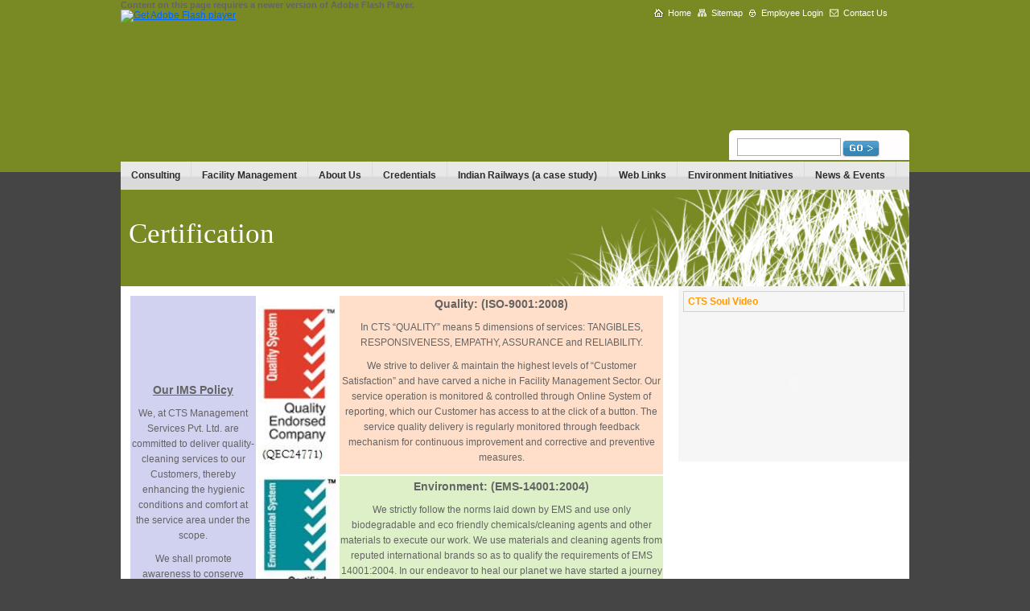

--- FILE ---
content_type: text/html; charset=UTF-8
request_url: http://www.relyoncts.com/certification.php
body_size: 5734
content:

<!DOCTYPE html PUBLIC "-//W3C//DTD XHTML 1.0 Transitional//EN" "http://www.w3.org/TR/xhtml1/DTD/xhtml1-transitional.dtd">
<html xmlns="http://www.w3.org/1999/xhtml">
<head>
	<meta http-equiv="Content-Type" content="text/html; charset=utf-8" />
	<title>CTS Certification | CTS Quality Services</title>
	<meta name="description" content="CTS is most reliable innovative service provider especially in facility management segment. We Deliver 100% services promised. We are a top of the line service management and service consulting organization."/>
	<meta name="keywords" content="CTS Certification, CTS Quality Services, CTS Consulting, Consulting Services, Marketing Services, Consulting, Management Consulting, Technical Consulting, Business Consulting, Marketing Consulting, Marketing Consulting Firms, Top Consulting Firms, Business Management Consulting, CTS Facility Services, Facility Services, Engineering Services, Maintenance Services, Clean Train Station Services, Advertising Services, Facility Management Services, Consulting Technical Services, Environment Services & Initiatives, Outdoor Media Services, CTS Management"/>

	<script src="scripts/StringFunctions.js" type="text/javascript"></script>
	<script src="scripts/swfobject_modified.js" type="text/javascript"></script>
	<script type="text/javascript" src="scripts/dropdowntabs.js"></script>
	<script type="text/javascript" src="scripts/anylinkcssmenu.js"></script>
	<script src="scripts/StringFunctions.js" type="text/javascript"></script>
	<script src="scripts/swfobject_modified.js" type="text/javascript"></script>
	<script type="text/javascript" src="scripts/dropdowntabs.js"></script>
	<script src="scripts/StringFunctions.js" type="text/javascript"></script>
	<script src="scripts/swfobject_modified.js" type="text/javascript"></script>
	<script type="text/javascript" src="scripts/dropdowntabs.js"></script>
	<script type="text/javascript">
	anylinkcssmenu.init("anchorclass")
	</script>
	<link href="css/style.css" rel="stylesheet" type="text/css" />
	<style type="text/css">
	<!--
	.style1 {
		font-size: 14px;
		font-weight: bold;
	}
	.style2 {font-size: 14px}
	.style3 {font-size: 12px; }
	-->
	</style>
	<script type="text/javascript">

  var _gaq = _gaq || [];
  _gaq.push(['_setAccount', 'UA-39588402-1']);
  _gaq.push(['_trackPageview']);

  (function() {
    var ga = document.createElement('script'); ga.type = 'text/javascript'; ga.async = true;
    ga.src = ('https:' == document.location.protocol ? 'https://ssl' : 'http://www') + '.google-analytics.com/ga.js';
    var s = document.getElementsByTagName('script')[0]; s.parentNode.insertBefore(ga, s);
  })();

</script>
</head>
<body >
<div id="main">

<div>
<div id="leftpart">
  <object id="FlashID" classid="clsid:D27CDB6E-AE6D-11cf-96B8-444553540000" width="600" height="200">
    <param name="movie" value="/images/globe_2new.swf" />
    <param name="quality" value="high" />
    <param name="wmode" value="opaque" />
    <param name="swfversion" value="6.0.65.0" />
    <!-- This param tag prompts users with Flash Player 6.0 r65 and higher to download the latest version of Flash Player. Delete it if you don’t want users to see the prompt. -->
    <param name="expressinstall" value="/Scripts/expressInstall.swf" />
    <!-- Next object tag is for non-IE browsers. So hide it from IE using IECC. -->
    <!--[if !IE]>-->
    <object type="application/x-shockwave-flash" data="/images/globe_2new.swf" width="600" height="200">
      <!--<![endif]-->
      <param name="quality" value="high" />
      <param name="wmode" value="opaque" />
      <param name="swfversion" value="6.0.65.0" />
      <param name="expressinstall" value="/Scripts/expressInstall.swf" />
      <!-- The browser displays the following alternative content for users with Flash Player 6.0 and older. -->
      <div>
        <h4>Content on this page requires a newer version of Adobe Flash Player.</h4>
        <p><a href="http://www.adobe.com/go/getflashplayer"><img src="http://www.adobe.com/images/shared/download_buttons/get_flash_player.gif" alt="Get Adobe Flash player" width="112" height="33" /></a></p>
      </div>
      <!--[if !IE]>-->
    </object>
    <!--<![endif]-->
  </object>
</div>
<div id="rightpart">
<div id="hederlink"><ul><li><a class="home" href="/">Home</a> </li><li> <a class="sitemap" href="/sitemap.php">Sitemap</a></li><li> <a class="login" href="/DB/Login.php">Employee Login</a></li><li><a class="contactus" href="/contact-us.php">Contact Us</a></li>
</ul>
</div>
<div id="search"><p><input  class="input "name="" type="text" /></p>
<form id="form1" name="form1" method="post" action="">
<input type="image" name="imageField" id="imageField" src="/images/button.jpg" />
</form>
</div>
</div>
<div class="clearboth"></div>
 </div>


<div id="bluemenu" class="bluetabs">
<ul>
<li><a href="/cts-consulting.php" rel="dropmenu1_b">Consulting</a></li>
<li><a href="/cts-facility-services.php" rel="dropmenu2_b">Facility Management</a></li>
<li><a href="/about-cts.php" rel="dropmenu3_b">About Us</a></li>
<li><a href="/cts-credentials.php" rel="dropmenu4_b">Credentials</a></li>
<li><a href="/indian-railways.php" rel="dropmenu5_b">Indian Railways (a case study)</a></li>
<li><a href="/web-links.php" rel="dropmenu6_b">Web Links</a></li>
<li><a href="/environment-initiatives.php" rel="dropmenu7_b">Environment Initiatives</a></li>
<li><a href="/news.php">News & Events</a></li>
</ul>
</div>
<!--1st drop down menu -->
<div id="dropmenu1_b" class="dropmenudiv_b">
<a class="menulink" href="/cts-services.php">Services as they are</a>
<a class="menulink" href="/service-blue-printing.php">Service Blue Printing</a>
<a class="menulink" href="/service-quality-dimensions.php">Service Quality Dimensions</a>
<a class="menulink" href="/service-strategy.php">Service Strategy</a>
<a class="menulink" href="/servicescape.php">Service scape</a>
</div>


<!--2nd drop down menu -->
<div id="dropmenu2_b" class="dropmenudiv_b" style="width:220px;">
<a class="menulink" href="/service-product-types.php">Service Product Types</a>
<a class="menulink" href="/services-quality-dimensions.php">Services Quality Dimensions </a>
<a class="menulink" href="/services-benchmark-standards.php">Services Benchmark &amp; Standards</a>
<a class="menulink" href="/training-development.php">Training &amp; Development  </a>
<a class="menulink" href="/service-locations.php">Service Locations</a>
</div>

<!--3nd drop down menu -->
<div id="dropmenu3_b" class="dropmenudiv_b" style="width:230px;">
<a class="menulink" href="/integrated-management-systems.php"> Integrated Management Systems </a>
<a class="menulink" href="/cts-management.php">CTS Management  </a>
<a class="menulink" href="/e-Catalogue-CTS.pdf">e-Catalogue </a>
<a class="menulink" href="/our-bankers.php">Our Bankers </a>
<a class="menulink" href="/our-supply-chain-partners.php">Our Supply Chain Partners</a>
<a class="menulink" href="/our-auditors.php">Our Auditors</a>
<a class="menulink" href="/careers-with-cts.php">Careers with CTS</a>
<a class="menulink" href="/management-information-systems.php">Management Information Systems</a>
<a class="menulink" href="/hr-policy.php">HR Policy</a>
<a class="menulink" href="/contact-us.php">Contact Us</a></div>


<!--3nd drop down menu -->
<div id="dropmenu4_b" class="dropmenudiv_b" style="width:230px;">
<a class="menulink" href="/recognition.php"> 	Awards &amp; Recognitions</a>
<a class="menulink" href="/certification.php">Certifications </a>
<a class="menulink" href="/achievements.php">Achievements </a>
<a class="menulink" href="/intellectual-property-rights.php">IPR (Intellectual Property Rights)</a>
</div>

<!--3nd drop down menu -->
<div id="dropmenu5_b" class="dropmenudiv_b" style="width:320px;">
<a class="menulink" href="/services-products-design.php">Service Products Design</a>
<a class="menulink" href="/coach-cleaning-services-standards.php">Coach Cleaning Service Standards &amp; Benchmarks </a>
<a class="menulink" href="/technical-specifications-coach-cleaning.php">Technical Specifications of Coach Cleaning    </a>
<a class="menulink" href="/performance-feedback.php">Performance Feedback </a>
<a class="menulink" href="/railway-board-circulars-cleaning.php">Railway Board Circulars on Coach Cleaning</a>
<a class="menulink" href="/coach-cleaning-contracts-awarded.php">Coach Cleaning Contracts Awarded by Railways</a></div>


<div id="dropmenu6_b" class="dropmenudiv_b" style="width:260px;">
<a class="menulink" href="http://www.indianrailways.gov.in/" rel="nofollow" target="_blank">Ministry of Railways </a>
<a class="menulink" href="http://www.indianrailways.gov.in/indianrailways/index.jsp" rel="nofollow" target="_blank">Indian Railway Websites </a>
<a class="menulink" href="http://erail.in/" rel="nofollow" target="_blank">Rail Enquiries </a>
<a class="menulink" href="http://www.fmsalumni.in/users/home" rel="nofollow"  target="_blank">FMS Alumni Association</a>
<a class="menulink" href="http://www.eurekaforbes.com/" rel="nofollow"  target="_blank">Eureka Forbes Limited</a>
<a class="menulink" href="http://www.livinlitefoods.net/" rel="nofollow"  target="_blank">LiveinLiteFoods</a>
<a class="menulink" href="http://www.iodonline.com/" rel="nofollow"  target="_blank">Institute of Directors</a>
<a class="menulink" href="http://www.wcfcg.com/" rel="nofollow"  target="_blank">World Council of Corporate Governance</a>
<a class="menulink" href="http://www.icicibank.com/" rel="nofollow"  target="_blank">ICICI Bank</a>
<a class="menulink" href="http://www.karcher.com/" rel="nofollow"  target="_blank">Karcher</a>
<a class="menulink" href="http://www.nilfisk.com/" rel="nofollow"  target="_blank">Nilfisk-Advance</a>
<a class="menulink" href="http://www.pudumjeehygiene.com/" rel="nofollow"  target="_blank">Pudumjee</a>
<a class="menulink" href="http://www.rbi.org.in/" rel="nofollow"  target="_blank">Reserve Bank of India</a>
<a class="menulink" href="http://www.esic.nic.in/" rel="nofollow"  target="_blank">Employee State Insurance Corporation</a>
<a class="menulink" href="http://www.epfindia.com/" rel="nofollow"  target="_blank">Providend Fund</a>
<a class="menulink" href="http://www.salestaxindia.com/" rel="nofollow"  target="_blank">Ministry of Sales Tax</a>
<a class="menulink" href="http://labour.nic.in/" rel="nofollow"  target="_blank">Ministry of Labour</a>
<a class="menulink" href="http://www.mca.gov.in/" rel="nofollow"  target="_blank">Ministry of Corporate Affairs</a>
<a class="menulink" href="http://www.nationalrailmuseum.org/" rel="nofollow"  target="_blank">Rail Museum</a>
</div>


<div id="dropmenu7_b" class="dropmenudiv_b" style="width:160px;">
<a class="menulink" href="/e-campanion.php">E-campaigns</a>
<a class="menulink" href="/climathon.php">Climathon </a>
<a class="menulink" href="/greenagers.php">Greenagers </a>
</div>


<script type="text/javascript">
tabdropdown.init("bluemenu")
</script>



<div class="innerpages">
<h1>Certification</h1></div>

<div id="container">
<div id="leftsect">
<div id="contentpart">
  <table width="666" border="0">
   <tr>
     <td width="154" rowspan="3" bgcolor="#D1D1F0"><p align="center" class="style2"><strong><u>Our IMS Policy</u></strong></p>
       <p align="center">We, at CTS Management  Services Pvt. Ltd. are committed to deliver quality-cleaning services to our  Customers, thereby enhancing the hygienic conditions and comfort at the service  area under the scope.</p>
       <p align="center">We shall promote  awareness to conserve natural resources and keep the area hygienically clean  for safe and healthy environment.</p>
       <p align="center">We shall provide  non-polluting, non-hazardous services and abide by all the applicable statutory  &amp; regulatory requirements.</p>
       <p align="center">The system and  processes will be regularly reviewed for continual improvements.&#13;</p>       </td>
     <td width="98"><a href="CTS Management-QMS Certificate.pdf"><img src="images/Quality.jpg" width="96" height="197" border="0" /></a></td>
     <td width="400" bgcolor="#FFDFCA" ><p align="center" class="style2"><strong>Quality:  (ISO-9001:2008)</strong></p>
       <p align="center">In CTS “QUALITY”  means 5 dimensions of services: TANGIBLES, RESPONSIVENESS, EMPATHY, ASSURANCE  and RELIABILITY. </p>
       <p align="center">We strive to deliver  &amp; maintain the highest levels of “Customer Satisfaction” and have carved a  niche in Facility Management Sector. Our service operation is monitored &amp;  controlled through Online System of reporting, which our Customer has access to  at the click of a button. The service quality delivery is regularly monitored  through feedback mechanism for continuous improvement and corrective and  preventive measures. </p>       </td>
   </tr>
   <tr>
     <td><a href="CTS Management-EMS Certificate.pdf"><img src="images/EMS.jpg" width="96" height="197" border="0" /></a></td>
     <td bgcolor="#DDF0C8"><p align="center" class="style1">Environment:  (EMS-14001:2004)</p>
       <p align="center">We strictly follow  the norms laid down by EMS and use only biodegradable and eco friendly  chemicals/cleaning agents and other materials to execute our work. We use  materials and cleaning agents from reputed international brands so as to  qualify the requirements of EMS 14001:2004. In our endeavor to heal our planet  we have started a journey to make our office paperless as far as possible. We  have an <strong>Online System of Reporting</strong> for the same. We promote awareness not only amongst our  staff but also the users and customers.  </p>
       </td>
   </tr>
   <tr>
     <td><a href="CTS Management-OHSAS Certificate.pdf"><img src="images/OHSAS.jpg" width="96" height="197" border="0" /></a></td>
     <td bgcolor="#FFE082"><p align="center" class="style2"><strong>Safety  of our Employees: (OHSAS-18001:2007)</strong></p>
       <p align="center" class="style3">We are committed to  the Safety of our employees and adhere to the below mentioned to ensure that  Safety is not compromised at any cost:</p>
       <div>
         <div align="center">•  All the <strong>Personal Protective Gears (PPGs)</strong> are provided namely  Helmets, Face Mask, Gloves, Gum Boot and Ear Plugs.</div>
       </div>
       <div>
         <div align="center">•  All the Employees are covered under <strong>ESIC</strong> from day 1 of  Joining the Company.</div>
       </div>
       <div>
         <div align="center">•  We have a well documented exhaustive <strong>Emergency  Preparedness Plan</strong>  in place.</div>
       </div>
       <div>
         <div align="center">•  All the sites where we operate have <strong>Fire  Extinguishers</strong>.</div>
       </div>
       <div>
         <div align="center">•  We have <strong>a person trained on First Aid </strong>at every site we  operate.</div>
       </div>
       <div>
         <div align="center">•  We conduct periodic training on Safety  aspects, and evacuation procedures in case of any contingency.</div>
       </div>
       <p align="center"><strong>    We have 0% accident record to  corroborate this fact.&#13;</strong></p></td>
   </tr>
 </table>
</div>
</div>
<div id="rightsect">
<div  class="vedio"><h2>CTS Soul Video</h2> 
<div style="width:270px; height:180px;"> <object width="275" height="180"><param name="movie" value="http://www.youtube.com/v/I5VH9fpyYwM&hl=en_US&fs=1&"></param><param name="allowFullScreen" value="true"></param><param name="allowscriptaccess" value="always"></param><embed src="http://www.youtube.com/v/I5VH9fpyYwM&hl=en_US&fs=1&" type="application/x-shockwave-flash" allowscriptaccess="always" allowfullscreen="true" width="275" height="180"></embed></object></div>
</div>


</div>
<div class="clr"></div>

<div  id="footer">
	<table width="100%" border="0" cellspacing="0" cellpadding="0">
    	<tr>
      		<td width="13%" style="font-size:14px; color:#FFF; font-weight:bold; padding-left:10px;">FOLLOW US ON </td>
      		<td width="4%"><a href="http://www.facebook.com/pages/CTS/158206634198297?ref=ts" target="_blank"><img src="/images/f.jpg" width="32" height="29" alt="Relyoncts in facebook.com"/></a></td>
      		<td width="4%"><a href="http://twitter.com/skjalla" target="_blank"><img src="/images/t.jpg" width="32" height="29" alt="Relyoncts in twitter.com"/></a></td>
      		<td width="6%"><a href="http://www.linkedin.com/profile/edit?trk=tab_pro" target="_blank"><img src="/images/linkid.jpg" width="32" height="29" alt="Relyoncts in linkedin.com"/></a></td>
      		<td width="73%"></td>
        </tr>
	</table>
  	<div id="footernew">
    	<div style="margin-bottom:5px;">© 2010 CTS Management Services Pvt. Ltd. - All rights reserved.</div>
  	</div>
</div>
</div>

</div>




</body>
</html>


--- FILE ---
content_type: text/css
request_url: http://www.relyoncts.com/css/style.css
body_size: 1786
content:
body {margin:0; padding:0; background:url(../images/homepages.gif) repeat-x #454545; padding:0px; margin:0px; margin:0 auto; overflow-x:hidden; color:#646464; font:normal 11px Arial;}
div, p, h1, h2, h3, h4, h5, h6,input,a , form {margin:0; padding:0; }
ul, li {}
img {border:0; outline:none;}
.clearboth {clear:both;}
.clr{clear:both;}
a{color:#06F; font-size:12px;}
#main{ margin:auto; width:980px; }
#leftpart{ float:left; width:600px; height:201px;  }
#rightpart{ float:left; width:380px; }
#hederlink{ margin-top:10px; }
#hederlink ul{ padding:0px 0px 0px 60px; margin:0px; list-style-type:none;}
#hederlink ul li{ float:left; padding:0px 5px 0px 0px ;}
#hederlink ul li a.home{ background:url(../images/home.jpg) left no-repeat; padding-left:20px; text-decoration:none; color:#FFF; font-size:11px;}
#hederlink ul li a.sitemap{ background:url(../images/sitempa.jpg) left no-repeat; padding-left:20px; text-decoration:none; color:#FFF; font-size:11px;}
#hederlink ul li a.contactus{ background:url(../images/mail.jpg) left no-repeat; padding-left:20px; text-decoration:none; color:#FFF; font-size:11px;}
#hederlink ul li a.login{ background:url(../images/login.jpg) left no-repeat; padding-left:18px; text-decoration:none; color:#FFF; font-size:11px;}

#search{width:214px; height:27px; float:right; background:url(../images/searchimg.jpg) no-repeat; margin-top:140px; padding:10px 0px 0px 10px;}
#search .input{  width:127px; height:20px; padding:0px; margin:0px; background:#fff; border:#aeaeae solid 1px; float:left}



#menu{background:url(../images/bgmenu.jpg) repeat-x; height:41px;}
#menu ul{ padding:0px; margin:0px; list-style-type:none;}
#menu ul li{ float:left}
#menu ul li a{background:url(../images/line.jpg) right no-repeat; padding:13px 12px; font-size:12px; font-weight:bold; color:#494949; display:block; float:left; text-decoration:none}
#menu ul li a:hover{ text-decoration:none}
	
#container{background:#FFF;}
#leftsect{width:693px; float:left; background:#FFF;}
#contentpart{padding:10px; font-size:12px; text-align:justify; line-height:19px;}
#contentpart p{ margin-bottom:10px;}

#contentpart h1{ font-size:14px; font-weight:bold; color:#798923; padding-bottom:5px;}

#left1{border:#d2d2d2 solid 1px; float:left; width:205px; background:#f4f4f4}
#left1 h2{ font-size:12px; font-weight:bold; padding:5px; text-align:left; color:#728359}
#left1 p{ font-size:11px; padding:5px; margin:0px; }
#clin_img_scr{width:650px; border:#e9e9e9 solid 1px; padding:10px;  }
.heading{ background:url(../images/clients_heading.jpg) no-repeat; width:181px; height:22px; padding:5px 0px 0px 5px; color:#728359; font-size:14px; font-weight:bold}

#footer{background:#728359; height:30px;}
#footernew{ text-align:center; background:#FFF; text-align:center; padding:10px;}


#rightsect{width:287px; float:left ; background:#f6f6f6;}
#rightsect .vedio{ padding:6px;}
#rightsect .vedio h2{ color:#ff9900; font-size:12px; font-weight:bold; border:#d1d1d1 solid 1px; padding:5px; margin:0px}

#rightsect .form h2{ color:#ff9900; font-size:12px; font-weight:bold; border:#d1d1d1 solid 1px; padding:5px; margin:5px}





.selectedanchor{background: yellow;}
.anylinkcss{position: absolute;left: 0;top: 0;visibility: hidden;border: 1px solid black;border-bottom-width: 0;font: normal 12px Verdana;line-height: 18px; z-index: 100; background: lightyellow; width: 200px;}
.anylinkcss ul{margin: 0;padding: 0;list-style-type: none;}
.anylinkcss ul li{ display:block; background:#333333;}
.anylinkcss ul li a{width: 100%;display: block;text-indent: 3px;border-bottom: 1px solid black;padding: 1px 0;text-decoration: none;font-weight: bold;text-indent: 5px;}
.anylinkcss a:hover{background: black; color: white;}
.anylinkcsscols{position: absolute;left: 0;top: 0;visibility: hidden; padding-top:10px; padding: 10px;font: normal 12px Verdana;z-index: 100; background:url(../images/bg2) no-repeat bottom  #f3f0f0;}
.anylinkcsscols .column{width: 155px;float: left;}
.anylinkcsscols .column ul{margin: 0;padding: 0;list-style-type: none;}
.anylinkcsscols li{padding-bottom: 7px; display:block}
.anylinkshadow{position: absolute;left: 0;top: 0; z-index: 99;  visibility: hidden;  }

.menulink{ color:#494949; text-decoration:none; font-size:11px; text-decoration:none}
.menulink:hover{ color:#494949; font-size:11px; text-decoration:underline}
.innerpages{background:url(../images/headingpages.jpg) no-repeat right #798923; width:980px; height:120px;}
.innerpages h1{color:#FFF; font-size:35px; font-weight:normal; padding:35px 0px 0px 10px; font-family:Georgia, "Times New Roman", Times, serif}

.headingCl{ font-size:13px; color:#798923;}




.bluetabs{background:url(../images/img.jpg) repeat-x; height:35px; width:980px;}
.bluetabs ul{ padding:0px; margin:0px;font: bold 12px Arial; list-style-type: none;text-align: left;}
.bluetabs li{ float:left}
.bluetabs li a{text-decoration: none; padding: 10px 13px;   color: #2d2b2b; float:left; display:block; border-right:#dadada solid 1px; }
.bluetabs li a:visited{ color: #2d2b2b;}
.bluetabs li a:hover{text-decoration: underline;color: #2d2b2b;}
.bluetabs li.selected{}
.bluetabs li.selected a{ /*selected main tab style */
background-image: url(../images/bluetabactive.gif); /*THEME CHANGE HERE*/
border-bottom-color: white;
}

.bluetabs li.selected a:hover{ /*selected main tab style */
text-decoration: none;
}

/* ######### Style for Drop Down Menu ######### */

.dropmenudiv_b{
position:absolute;
top: 0;
border: 1px solid #dadada; /*THEME CHANGE HERE*/
border-width: 0 1px;
font:normal 12px Verdana;
line-height:18px;
z-index:100;
background-color: white;
width: 200px;
visibility: hidden;
}


.dropmenudiv_b a{
width: auto;
display: block;
text-indent: 5px;
border: 0 solid #dadada; /*THEME CHANGE HERE*/
border-bottom-width: 1px;
padding: 2px 0;
text-decoration: none;
color: black;
}

* html .dropmenudiv_b a{ /*IE only hack*/
width: 100%;
}
.dropmenudiv_b a:hover{ /*THEME CHANGE HERE*/
background-color: #525e14;
color:#FFF;
}

.headingnew{ font-size:14px; color:#5e5e5e; font-weight:bold}